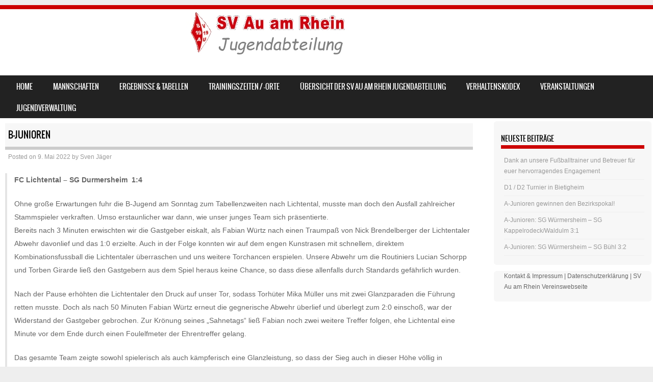

--- FILE ---
content_type: text/html; charset=UTF-8
request_url: https://www.svau-jugend.de/2022/05/09/b-junioren-15/
body_size: 9318
content:
<!DOCTYPE html>
<!--[if IE 8]>
<html id="ie8" lang="de">
<![endif]-->
<!--[if !(IE 8) ]><!-->
<html lang="de">
<!--<![endif]-->
<head>
<meta charset="UTF-8" />
<meta name="viewport" content="width=device-width" />

<link rel="profile" href="http://gmpg.org/xfn/11" />
<link rel="pingback" href="https://www.svau-jugend.de/xmlrpc.php" />
<!--[if lt IE 9]>
<script src="https://www.svau-jugend.de/wp-content/themes/sporty/js/html5.js" type="text/javascript"></script>
<![endif]-->

<title>B-JUNIOREN &#8211; SV Au am Rhein &#8211; Jugend</title>
<meta name='robots' content='max-image-preview:large' />
<link rel="alternate" type="application/rss+xml" title="SV Au am Rhein - Jugend &raquo; Feed" href="https://www.svau-jugend.de/feed/" />
<link rel="alternate" type="application/rss+xml" title="SV Au am Rhein - Jugend &raquo; Kommentar-Feed" href="https://www.svau-jugend.de/comments/feed/" />
<link rel="alternate" type="application/rss+xml" title="SV Au am Rhein - Jugend &raquo; B-JUNIOREN-Kommentar-Feed" href="https://www.svau-jugend.de/2022/05/09/b-junioren-15/feed/" />
<script type="text/javascript">
/* <![CDATA[ */
window._wpemojiSettings = {"baseUrl":"https:\/\/s.w.org\/images\/core\/emoji\/15.0.3\/72x72\/","ext":".png","svgUrl":"https:\/\/s.w.org\/images\/core\/emoji\/15.0.3\/svg\/","svgExt":".svg","source":{"concatemoji":"https:\/\/www.svau-jugend.de\/wp-includes\/js\/wp-emoji-release.min.js?ver=6.5.7"}};
/*! This file is auto-generated */
!function(i,n){var o,s,e;function c(e){try{var t={supportTests:e,timestamp:(new Date).valueOf()};sessionStorage.setItem(o,JSON.stringify(t))}catch(e){}}function p(e,t,n){e.clearRect(0,0,e.canvas.width,e.canvas.height),e.fillText(t,0,0);var t=new Uint32Array(e.getImageData(0,0,e.canvas.width,e.canvas.height).data),r=(e.clearRect(0,0,e.canvas.width,e.canvas.height),e.fillText(n,0,0),new Uint32Array(e.getImageData(0,0,e.canvas.width,e.canvas.height).data));return t.every(function(e,t){return e===r[t]})}function u(e,t,n){switch(t){case"flag":return n(e,"\ud83c\udff3\ufe0f\u200d\u26a7\ufe0f","\ud83c\udff3\ufe0f\u200b\u26a7\ufe0f")?!1:!n(e,"\ud83c\uddfa\ud83c\uddf3","\ud83c\uddfa\u200b\ud83c\uddf3")&&!n(e,"\ud83c\udff4\udb40\udc67\udb40\udc62\udb40\udc65\udb40\udc6e\udb40\udc67\udb40\udc7f","\ud83c\udff4\u200b\udb40\udc67\u200b\udb40\udc62\u200b\udb40\udc65\u200b\udb40\udc6e\u200b\udb40\udc67\u200b\udb40\udc7f");case"emoji":return!n(e,"\ud83d\udc26\u200d\u2b1b","\ud83d\udc26\u200b\u2b1b")}return!1}function f(e,t,n){var r="undefined"!=typeof WorkerGlobalScope&&self instanceof WorkerGlobalScope?new OffscreenCanvas(300,150):i.createElement("canvas"),a=r.getContext("2d",{willReadFrequently:!0}),o=(a.textBaseline="top",a.font="600 32px Arial",{});return e.forEach(function(e){o[e]=t(a,e,n)}),o}function t(e){var t=i.createElement("script");t.src=e,t.defer=!0,i.head.appendChild(t)}"undefined"!=typeof Promise&&(o="wpEmojiSettingsSupports",s=["flag","emoji"],n.supports={everything:!0,everythingExceptFlag:!0},e=new Promise(function(e){i.addEventListener("DOMContentLoaded",e,{once:!0})}),new Promise(function(t){var n=function(){try{var e=JSON.parse(sessionStorage.getItem(o));if("object"==typeof e&&"number"==typeof e.timestamp&&(new Date).valueOf()<e.timestamp+604800&&"object"==typeof e.supportTests)return e.supportTests}catch(e){}return null}();if(!n){if("undefined"!=typeof Worker&&"undefined"!=typeof OffscreenCanvas&&"undefined"!=typeof URL&&URL.createObjectURL&&"undefined"!=typeof Blob)try{var e="postMessage("+f.toString()+"("+[JSON.stringify(s),u.toString(),p.toString()].join(",")+"));",r=new Blob([e],{type:"text/javascript"}),a=new Worker(URL.createObjectURL(r),{name:"wpTestEmojiSupports"});return void(a.onmessage=function(e){c(n=e.data),a.terminate(),t(n)})}catch(e){}c(n=f(s,u,p))}t(n)}).then(function(e){for(var t in e)n.supports[t]=e[t],n.supports.everything=n.supports.everything&&n.supports[t],"flag"!==t&&(n.supports.everythingExceptFlag=n.supports.everythingExceptFlag&&n.supports[t]);n.supports.everythingExceptFlag=n.supports.everythingExceptFlag&&!n.supports.flag,n.DOMReady=!1,n.readyCallback=function(){n.DOMReady=!0}}).then(function(){return e}).then(function(){var e;n.supports.everything||(n.readyCallback(),(e=n.source||{}).concatemoji?t(e.concatemoji):e.wpemoji&&e.twemoji&&(t(e.twemoji),t(e.wpemoji)))}))}((window,document),window._wpemojiSettings);
/* ]]> */
</script>
<link rel='stylesheet' id='bunyad-shortcodes-css' href='https://www.svau-jugend.de/wp-content/plugins/bunyad-shortcodes/css/shortcodes.css?ver=6.5.7' type='text/css' media='all' />
<style id='wp-emoji-styles-inline-css' type='text/css'>

	img.wp-smiley, img.emoji {
		display: inline !important;
		border: none !important;
		box-shadow: none !important;
		height: 1em !important;
		width: 1em !important;
		margin: 0 0.07em !important;
		vertical-align: -0.1em !important;
		background: none !important;
		padding: 0 !important;
	}
</style>
<link rel='stylesheet' id='wp-block-library-css' href='https://www.svau-jugend.de/wp-includes/css/dist/block-library/style.min.css?ver=6.5.7' type='text/css' media='all' />
<style id='classic-theme-styles-inline-css' type='text/css'>
/*! This file is auto-generated */
.wp-block-button__link{color:#fff;background-color:#32373c;border-radius:9999px;box-shadow:none;text-decoration:none;padding:calc(.667em + 2px) calc(1.333em + 2px);font-size:1.125em}.wp-block-file__button{background:#32373c;color:#fff;text-decoration:none}
</style>
<style id='global-styles-inline-css' type='text/css'>
body{--wp--preset--color--black: #000000;--wp--preset--color--cyan-bluish-gray: #abb8c3;--wp--preset--color--white: #ffffff;--wp--preset--color--pale-pink: #f78da7;--wp--preset--color--vivid-red: #cf2e2e;--wp--preset--color--luminous-vivid-orange: #ff6900;--wp--preset--color--luminous-vivid-amber: #fcb900;--wp--preset--color--light-green-cyan: #7bdcb5;--wp--preset--color--vivid-green-cyan: #00d084;--wp--preset--color--pale-cyan-blue: #8ed1fc;--wp--preset--color--vivid-cyan-blue: #0693e3;--wp--preset--color--vivid-purple: #9b51e0;--wp--preset--gradient--vivid-cyan-blue-to-vivid-purple: linear-gradient(135deg,rgba(6,147,227,1) 0%,rgb(155,81,224) 100%);--wp--preset--gradient--light-green-cyan-to-vivid-green-cyan: linear-gradient(135deg,rgb(122,220,180) 0%,rgb(0,208,130) 100%);--wp--preset--gradient--luminous-vivid-amber-to-luminous-vivid-orange: linear-gradient(135deg,rgba(252,185,0,1) 0%,rgba(255,105,0,1) 100%);--wp--preset--gradient--luminous-vivid-orange-to-vivid-red: linear-gradient(135deg,rgba(255,105,0,1) 0%,rgb(207,46,46) 100%);--wp--preset--gradient--very-light-gray-to-cyan-bluish-gray: linear-gradient(135deg,rgb(238,238,238) 0%,rgb(169,184,195) 100%);--wp--preset--gradient--cool-to-warm-spectrum: linear-gradient(135deg,rgb(74,234,220) 0%,rgb(151,120,209) 20%,rgb(207,42,186) 40%,rgb(238,44,130) 60%,rgb(251,105,98) 80%,rgb(254,248,76) 100%);--wp--preset--gradient--blush-light-purple: linear-gradient(135deg,rgb(255,206,236) 0%,rgb(152,150,240) 100%);--wp--preset--gradient--blush-bordeaux: linear-gradient(135deg,rgb(254,205,165) 0%,rgb(254,45,45) 50%,rgb(107,0,62) 100%);--wp--preset--gradient--luminous-dusk: linear-gradient(135deg,rgb(255,203,112) 0%,rgb(199,81,192) 50%,rgb(65,88,208) 100%);--wp--preset--gradient--pale-ocean: linear-gradient(135deg,rgb(255,245,203) 0%,rgb(182,227,212) 50%,rgb(51,167,181) 100%);--wp--preset--gradient--electric-grass: linear-gradient(135deg,rgb(202,248,128) 0%,rgb(113,206,126) 100%);--wp--preset--gradient--midnight: linear-gradient(135deg,rgb(2,3,129) 0%,rgb(40,116,252) 100%);--wp--preset--font-size--small: 13px;--wp--preset--font-size--medium: 20px;--wp--preset--font-size--large: 36px;--wp--preset--font-size--x-large: 42px;--wp--preset--spacing--20: 0.44rem;--wp--preset--spacing--30: 0.67rem;--wp--preset--spacing--40: 1rem;--wp--preset--spacing--50: 1.5rem;--wp--preset--spacing--60: 2.25rem;--wp--preset--spacing--70: 3.38rem;--wp--preset--spacing--80: 5.06rem;--wp--preset--shadow--natural: 6px 6px 9px rgba(0, 0, 0, 0.2);--wp--preset--shadow--deep: 12px 12px 50px rgba(0, 0, 0, 0.4);--wp--preset--shadow--sharp: 6px 6px 0px rgba(0, 0, 0, 0.2);--wp--preset--shadow--outlined: 6px 6px 0px -3px rgba(255, 255, 255, 1), 6px 6px rgba(0, 0, 0, 1);--wp--preset--shadow--crisp: 6px 6px 0px rgba(0, 0, 0, 1);}:where(.is-layout-flex){gap: 0.5em;}:where(.is-layout-grid){gap: 0.5em;}body .is-layout-flex{display: flex;}body .is-layout-flex{flex-wrap: wrap;align-items: center;}body .is-layout-flex > *{margin: 0;}body .is-layout-grid{display: grid;}body .is-layout-grid > *{margin: 0;}:where(.wp-block-columns.is-layout-flex){gap: 2em;}:where(.wp-block-columns.is-layout-grid){gap: 2em;}:where(.wp-block-post-template.is-layout-flex){gap: 1.25em;}:where(.wp-block-post-template.is-layout-grid){gap: 1.25em;}.has-black-color{color: var(--wp--preset--color--black) !important;}.has-cyan-bluish-gray-color{color: var(--wp--preset--color--cyan-bluish-gray) !important;}.has-white-color{color: var(--wp--preset--color--white) !important;}.has-pale-pink-color{color: var(--wp--preset--color--pale-pink) !important;}.has-vivid-red-color{color: var(--wp--preset--color--vivid-red) !important;}.has-luminous-vivid-orange-color{color: var(--wp--preset--color--luminous-vivid-orange) !important;}.has-luminous-vivid-amber-color{color: var(--wp--preset--color--luminous-vivid-amber) !important;}.has-light-green-cyan-color{color: var(--wp--preset--color--light-green-cyan) !important;}.has-vivid-green-cyan-color{color: var(--wp--preset--color--vivid-green-cyan) !important;}.has-pale-cyan-blue-color{color: var(--wp--preset--color--pale-cyan-blue) !important;}.has-vivid-cyan-blue-color{color: var(--wp--preset--color--vivid-cyan-blue) !important;}.has-vivid-purple-color{color: var(--wp--preset--color--vivid-purple) !important;}.has-black-background-color{background-color: var(--wp--preset--color--black) !important;}.has-cyan-bluish-gray-background-color{background-color: var(--wp--preset--color--cyan-bluish-gray) !important;}.has-white-background-color{background-color: var(--wp--preset--color--white) !important;}.has-pale-pink-background-color{background-color: var(--wp--preset--color--pale-pink) !important;}.has-vivid-red-background-color{background-color: var(--wp--preset--color--vivid-red) !important;}.has-luminous-vivid-orange-background-color{background-color: var(--wp--preset--color--luminous-vivid-orange) !important;}.has-luminous-vivid-amber-background-color{background-color: var(--wp--preset--color--luminous-vivid-amber) !important;}.has-light-green-cyan-background-color{background-color: var(--wp--preset--color--light-green-cyan) !important;}.has-vivid-green-cyan-background-color{background-color: var(--wp--preset--color--vivid-green-cyan) !important;}.has-pale-cyan-blue-background-color{background-color: var(--wp--preset--color--pale-cyan-blue) !important;}.has-vivid-cyan-blue-background-color{background-color: var(--wp--preset--color--vivid-cyan-blue) !important;}.has-vivid-purple-background-color{background-color: var(--wp--preset--color--vivid-purple) !important;}.has-black-border-color{border-color: var(--wp--preset--color--black) !important;}.has-cyan-bluish-gray-border-color{border-color: var(--wp--preset--color--cyan-bluish-gray) !important;}.has-white-border-color{border-color: var(--wp--preset--color--white) !important;}.has-pale-pink-border-color{border-color: var(--wp--preset--color--pale-pink) !important;}.has-vivid-red-border-color{border-color: var(--wp--preset--color--vivid-red) !important;}.has-luminous-vivid-orange-border-color{border-color: var(--wp--preset--color--luminous-vivid-orange) !important;}.has-luminous-vivid-amber-border-color{border-color: var(--wp--preset--color--luminous-vivid-amber) !important;}.has-light-green-cyan-border-color{border-color: var(--wp--preset--color--light-green-cyan) !important;}.has-vivid-green-cyan-border-color{border-color: var(--wp--preset--color--vivid-green-cyan) !important;}.has-pale-cyan-blue-border-color{border-color: var(--wp--preset--color--pale-cyan-blue) !important;}.has-vivid-cyan-blue-border-color{border-color: var(--wp--preset--color--vivid-cyan-blue) !important;}.has-vivid-purple-border-color{border-color: var(--wp--preset--color--vivid-purple) !important;}.has-vivid-cyan-blue-to-vivid-purple-gradient-background{background: var(--wp--preset--gradient--vivid-cyan-blue-to-vivid-purple) !important;}.has-light-green-cyan-to-vivid-green-cyan-gradient-background{background: var(--wp--preset--gradient--light-green-cyan-to-vivid-green-cyan) !important;}.has-luminous-vivid-amber-to-luminous-vivid-orange-gradient-background{background: var(--wp--preset--gradient--luminous-vivid-amber-to-luminous-vivid-orange) !important;}.has-luminous-vivid-orange-to-vivid-red-gradient-background{background: var(--wp--preset--gradient--luminous-vivid-orange-to-vivid-red) !important;}.has-very-light-gray-to-cyan-bluish-gray-gradient-background{background: var(--wp--preset--gradient--very-light-gray-to-cyan-bluish-gray) !important;}.has-cool-to-warm-spectrum-gradient-background{background: var(--wp--preset--gradient--cool-to-warm-spectrum) !important;}.has-blush-light-purple-gradient-background{background: var(--wp--preset--gradient--blush-light-purple) !important;}.has-blush-bordeaux-gradient-background{background: var(--wp--preset--gradient--blush-bordeaux) !important;}.has-luminous-dusk-gradient-background{background: var(--wp--preset--gradient--luminous-dusk) !important;}.has-pale-ocean-gradient-background{background: var(--wp--preset--gradient--pale-ocean) !important;}.has-electric-grass-gradient-background{background: var(--wp--preset--gradient--electric-grass) !important;}.has-midnight-gradient-background{background: var(--wp--preset--gradient--midnight) !important;}.has-small-font-size{font-size: var(--wp--preset--font-size--small) !important;}.has-medium-font-size{font-size: var(--wp--preset--font-size--medium) !important;}.has-large-font-size{font-size: var(--wp--preset--font-size--large) !important;}.has-x-large-font-size{font-size: var(--wp--preset--font-size--x-large) !important;}
.wp-block-navigation a:where(:not(.wp-element-button)){color: inherit;}
:where(.wp-block-post-template.is-layout-flex){gap: 1.25em;}:where(.wp-block-post-template.is-layout-grid){gap: 1.25em;}
:where(.wp-block-columns.is-layout-flex){gap: 2em;}:where(.wp-block-columns.is-layout-grid){gap: 2em;}
.wp-block-pullquote{font-size: 1.5em;line-height: 1.6;}
</style>
<link rel='stylesheet' id='contact-form-7-css' href='https://www.svau-jugend.de/wp-content/plugins/contact-form-7/includes/css/styles.css?ver=5.9.6' type='text/css' media='all' />
<link rel='stylesheet' id='toc-screen-css' href='https://www.svau-jugend.de/wp-content/plugins/table-of-contents-plus/screen.min.css?ver=2406' type='text/css' media='all' />
<link rel='stylesheet' id='wpmt-css-frontend-css' href='https://www.svau-jugend.de/wp-content/plugins/wp-mailto-links/core/includes/assets/css/style.css?ver=231009-133415' type='text/css' media='all' />
<link rel='stylesheet' id='style-css' href='https://www.svau-jugend.de/wp-content/themes/sporty/style.css?ver=1.8.2' type='text/css' media='all' />
<link rel='stylesheet' id='flexslider-css' href='https://www.svau-jugend.de/wp-content/themes/sporty/js/flexslider.css?ver=1.8.2' type='text/css' media='all' />
<link rel='stylesheet' id='slb_core-css' href='https://www.svau-jugend.de/wp-content/plugins/simple-lightbox/client/css/app.css?ver=2.9.3' type='text/css' media='all' />
<script type="text/javascript" src="https://www.svau-jugend.de/wp-includes/js/jquery/jquery.min.js?ver=3.7.1" id="jquery-core-js"></script>
<script type="text/javascript" src="https://www.svau-jugend.de/wp-includes/js/jquery/jquery-migrate.min.js?ver=3.4.1" id="jquery-migrate-js"></script>
<script type="text/javascript" src="https://www.svau-jugend.de/wp-content/plugins/wp-mailto-links/core/includes/assets/js/custom.js?ver=231009-133415" id="wpmt-js-frontend-js"></script>
<script type="text/javascript" src="https://www.svau-jugend.de/wp-content/plugins/wp-retina-2x/app/picturefill.min.js?ver=1719846207" id="wr2x-picturefill-js-js"></script>
<script type="text/javascript" src="https://www.svau-jugend.de/wp-content/themes/sporty/js/jquery.flexslider-min.js?ver=6.5.7" id="flexslider-js"></script>
<script type="text/javascript" src="https://www.svau-jugend.de/wp-content/themes/sporty/js/flexslider-init.js?ver=6.5.7" id="flexslider-init-js"></script>
<script type="text/javascript" src="https://www.svau-jugend.de/wp-content/themes/sporty/js/keyboard-image-navigation.js?ver=20120203" id="keyboard-image-navigation-js"></script>
<link rel="https://api.w.org/" href="https://www.svau-jugend.de/wp-json/" /><link rel="alternate" type="application/json" href="https://www.svau-jugend.de/wp-json/wp/v2/posts/2919" /><link rel="EditURI" type="application/rsd+xml" title="RSD" href="https://www.svau-jugend.de/xmlrpc.php?rsd" />
<meta name="generator" content="WordPress 6.5.7" />
<link rel="canonical" href="https://www.svau-jugend.de/2022/05/09/b-junioren-15/" />
<link rel='shortlink' href='https://www.svau-jugend.de/?p=2919' />
<link rel="alternate" type="application/json+oembed" href="https://www.svau-jugend.de/wp-json/oembed/1.0/embed?url=https%3A%2F%2Fwww.svau-jugend.de%2F2022%2F05%2F09%2Fb-junioren-15%2F" />
<link rel="alternate" type="text/xml+oembed" href="https://www.svau-jugend.de/wp-json/oembed/1.0/embed?url=https%3A%2F%2Fwww.svau-jugend.de%2F2022%2F05%2F09%2Fb-junioren-15%2F&#038;format=xml" />

	<link rel="stylesheet" href="https://www.svau-jugend.de/wp-content/themes/sporty/css/red_light.css" type="text/css" media="screen">
  <style rel="stylesheet" id="customizer-css">
            #wrap, #main,
        .main-navigation,
        .site-title,
        .site-description,
        .site-footer,
        #masthead-wrap,
        .flex-container {
          max-width: 1450px;
        }
      </style>


	<style type="text/css">
			.site-header img {
			display: block;
		}
			.site-title a,
		.site-description {
			color: #FFF !important;
		}
		</style>
	</head>

<body class="post-template-default single single-post postid-2919 single-format-aside page-builder group-blog">
<div id="wrap">
<div id="page" class="hfeed site">
	<header id="masthead" class="site-header" role="banner">

	
	<ul class="social-media">
				
				
		        
        		
				
				
				
				
				
			
		
		
		
	</ul><!-- #social-icons-->
		<div class="site-introduction">
			<h1 class="site-title"><a href="https://www.svau-jugend.de/" title="SV Au am Rhein &#8211; Jugend" rel="home">SV Au am Rhein &#8211; Jugend</a></h1>
			<p class="site-description"></p>
		</div>
<!-- <div class="sponsor-block">
		<a href="https://www.svau-jugend.de/" title="SV Au am Rhein &#8211; Jugend" rel="home"><img src="" alt="SV Au am Rhein &#8211; Jugend"></a>
</div> -->
<nav role="navigation" class="site-navigation main-navigation">
			<h1 class="assistive-text">Menu</h1>
			<div class="assistive-text skip-link"><a href="#content" title="Skip to content">Skip to content</a></div>

			<div class="menu-menue-oben-container"><ul id="menu-menue-oben" class="menu"><li id="menu-item-131" class="menu-item menu-item-type-custom menu-item-object-custom menu-item-home menu-item-131"><a href="http://www.svau-jugend.de/">Home</a></li>
<li id="menu-item-1496" class="menu-item menu-item-type-custom menu-item-object-custom menu-item-has-children menu-item-1496"><a>Mannschaften</a>
<ul class="sub-menu">
	<li id="menu-item-1512" class="menu-item menu-item-type-custom menu-item-object-custom menu-item-has-children menu-item-1512"><a>A-Jugend</a>
	<ul class="sub-menu">
		<li id="menu-item-2111" class="menu-item menu-item-type-post_type menu-item-object-page menu-item-2111"><a href="https://www.svau-jugend.de/mannschaften/sg-au-am-rhein-a1-jugend/">SG Würmersheim A1-Jugend</a></li>
	</ul>
</li>
	<li id="menu-item-1507" class="menu-item menu-item-type-custom menu-item-object-custom menu-item-has-children menu-item-1507"><a>B-Jugend</a>
	<ul class="sub-menu">
		<li id="menu-item-1809" class="menu-item menu-item-type-post_type menu-item-object-page menu-item-1809"><a href="https://www.svau-jugend.de/mannschaften/sg-elchesheim-b1-jugend/">SV Au am Rhein B1-Jugend</a></li>
		<li id="menu-item-2957" class="menu-item menu-item-type-post_type menu-item-object-page menu-item-2957"><a href="https://www.svau-jugend.de/mannschaften/sg-elchesheim-b2-jugend/">SV Au am Rhein B2-Jugend</a></li>
		<li id="menu-item-3294" class="menu-item menu-item-type-post_type menu-item-object-page menu-item-3294"><a href="https://www.svau-jugend.de/sg-elchesheim-b3-jugend/">SV AU am Rhein B3-Jugend</a></li>
	</ul>
</li>
	<li id="menu-item-1508" class="menu-item menu-item-type-custom menu-item-object-custom menu-item-has-children menu-item-1508"><a>C-Jugend</a>
	<ul class="sub-menu">
		<li id="menu-item-1791" class="menu-item menu-item-type-post_type menu-item-object-page menu-item-1791"><a href="https://www.svau-jugend.de/mannschaften/sg-au-am-rhein-c1-jugend/">SG Elchesheim C1-Jugend</a></li>
		<li id="menu-item-2689" class="menu-item menu-item-type-post_type menu-item-object-page menu-item-2689"><a href="https://www.svau-jugend.de/mannschaften/sg-au-am-rhein-c2-jugend/">SG Elchesheim C2-Jugend</a></li>
	</ul>
</li>
	<li id="menu-item-1509" class="menu-item menu-item-type-custom menu-item-object-custom menu-item-has-children menu-item-1509"><a>D-Jugend</a>
	<ul class="sub-menu">
		<li id="menu-item-1614" class="menu-item menu-item-type-post_type menu-item-object-page menu-item-1614"><a href="https://www.svau-jugend.de/mannschaften/sg-elchesheim-d1-jugend/">SG Au am Rhein D1-Jugend</a></li>
		<li id="menu-item-2682" class="menu-item menu-item-type-post_type menu-item-object-page menu-item-2682"><a href="https://www.svau-jugend.de/mannschaften/sg-elchesheim-d2-jugend/">SG Au am Rhein D2-Jugend</a></li>
	</ul>
</li>
	<li id="menu-item-1510" class="menu-item menu-item-type-custom menu-item-object-custom menu-item-has-children menu-item-1510"><a>E-Jugend</a>
	<ul class="sub-menu">
		<li id="menu-item-1796" class="menu-item menu-item-type-post_type menu-item-object-page menu-item-1796"><a href="https://www.svau-jugend.de/mannschaften/sv-au-am-rhein-e1-jugend/">SV Au am Rhein E1-Jugend</a></li>
		<li id="menu-item-3329" class="menu-item menu-item-type-post_type menu-item-object-page menu-item-3329"><a href="https://www.svau-jugend.de/mannschaften/sv-au-am-rhein-e2-jugend/">SV Au am Rhein E2-Jugend</a></li>
	</ul>
</li>
	<li id="menu-item-1511" class="menu-item menu-item-type-custom menu-item-object-custom menu-item-has-children menu-item-1511"><a>F-Jugend</a>
	<ul class="sub-menu">
		<li id="menu-item-1799" class="menu-item menu-item-type-post_type menu-item-object-page menu-item-1799"><a href="https://www.svau-jugend.de/mannschaften/sv-au-am-rhein-f1-jugend/">SV Au am Rhein F1-Jugend</a></li>
		<li id="menu-item-1533" class="menu-item menu-item-type-post_type menu-item-object-page menu-item-1533"><a href="https://www.svau-jugend.de/mannschaften/sv-au-am-rhein-f2-jugend/">SV Au am Rhein F2-Jugend</a></li>
	</ul>
</li>
	<li id="menu-item-1627" class="menu-item menu-item-type-custom menu-item-object-custom menu-item-has-children menu-item-1627"><a>G-Jugend</a>
	<ul class="sub-menu">
		<li id="menu-item-1803" class="menu-item menu-item-type-post_type menu-item-object-page menu-item-1803"><a href="https://www.svau-jugend.de/mannschaften/sv-au-am-rhein-g1-jugend/">SV Au am Rhein G1-Jugend</a></li>
		<li id="menu-item-1536" class="menu-item menu-item-type-post_type menu-item-object-page menu-item-1536"><a href="https://www.svau-jugend.de/mannschaften/sv-au-am-rhein-g2-bambinis/">SV Au am Rhein G2-Jugend</a></li>
	</ul>
</li>
	<li id="menu-item-1657" class="menu-item menu-item-type-custom menu-item-object-custom menu-item-has-children menu-item-1657"><a>Bambinis</a>
	<ul class="sub-menu">
		<li id="menu-item-1660" class="menu-item menu-item-type-post_type menu-item-object-page menu-item-1660"><a href="https://www.svau-jugend.de/mannschaften/sv-au-am-rhein-bambinis/">SV Au am Rhein Bambinis</a></li>
	</ul>
</li>
</ul>
</li>
<li id="menu-item-593" class="menu-item menu-item-type-post_type menu-item-object-page menu-item-has-children menu-item-593"><a href="https://www.svau-jugend.de/ergebnisse-tabellen/">Ergebnisse &#038; Tabellen</a>
<ul class="sub-menu">
	<li id="menu-item-1628" class="menu-item menu-item-type-custom menu-item-object-custom menu-item-has-children menu-item-1628"><a>A-Jugend</a>
	<ul class="sub-menu">
		<li id="menu-item-1550" class="menu-item menu-item-type-post_type menu-item-object-page menu-item-1550"><a href="https://www.svau-jugend.de/ergebnisse-tabellen/a1-jugend-sg-wuermersheim/">A1 Jugend SG Würmersheim</a></li>
	</ul>
</li>
	<li id="menu-item-1629" class="menu-item menu-item-type-custom menu-item-object-custom menu-item-has-children menu-item-1629"><a>B-Jugend</a>
	<ul class="sub-menu">
		<li id="menu-item-1548" class="menu-item menu-item-type-post_type menu-item-object-page menu-item-1548"><a href="https://www.svau-jugend.de/ergebnisse-tabellen/b1-jugend-sg-elchesheim/">B1 Jugend SV Au am Rhein</a></li>
		<li id="menu-item-2975" class="menu-item menu-item-type-post_type menu-item-object-page menu-item-2975"><a href="https://www.svau-jugend.de/ergebnisse-tabellen/b2-jugend-sg-elchesheim/">B2 Jugend SV Au am Rhein</a></li>
		<li id="menu-item-3300" class="menu-item menu-item-type-post_type menu-item-object-page menu-item-3300"><a href="https://www.svau-jugend.de/ergebnisse-tabellen/b3-jugend-sg-au-am-rhein/">B3 Jugend SV Au am Rhein</a></li>
	</ul>
</li>
	<li id="menu-item-1630" class="menu-item menu-item-type-custom menu-item-object-custom menu-item-has-children menu-item-1630"><a>C-Jugend</a>
	<ul class="sub-menu">
		<li id="menu-item-1556" class="menu-item menu-item-type-post_type menu-item-object-page menu-item-1556"><a href="https://www.svau-jugend.de/ergebnisse-tabellen/c1-jugend-sg-au-am-rhein/">C1 Jugend SG Elchesheim</a></li>
		<li id="menu-item-2688" class="menu-item menu-item-type-post_type menu-item-object-page menu-item-2688"><a href="https://www.svau-jugend.de/ergebnisse-tabellen/c2-jugend-sg-au-am-rhein/">C2 Jugend SG Elchesheim</a></li>
	</ul>
</li>
	<li id="menu-item-1631" class="menu-item menu-item-type-custom menu-item-object-custom menu-item-has-children menu-item-1631"><a>D-Jugend</a>
	<ul class="sub-menu">
		<li id="menu-item-1652" class="menu-item menu-item-type-post_type menu-item-object-page menu-item-1652"><a href="https://www.svau-jugend.de/ergebnisse-tabellen/d1-jugende-sg-elchesheim/">D1 Jugend SG Au am Rhein</a></li>
		<li id="menu-item-2681" class="menu-item menu-item-type-post_type menu-item-object-page menu-item-2681"><a href="https://www.svau-jugend.de/ergebnisse-tabellen/d2-jugend-sg-elchesheim/">D2 Jugend SG Au am Rhein</a></li>
	</ul>
</li>
	<li id="menu-item-1632" class="menu-item menu-item-type-custom menu-item-object-custom menu-item-has-children menu-item-1632"><a>E-Jugend</a>
	<ul class="sub-menu">
		<li id="menu-item-1562" class="menu-item menu-item-type-post_type menu-item-object-page menu-item-1562"><a href="https://www.svau-jugend.de/ergebnisse-tabellen/e1-jugend-sv-au-am-rhein/">E1 Jugend SV Au am Rhein</a></li>
		<li id="menu-item-3328" class="menu-item menu-item-type-post_type menu-item-object-page menu-item-3328"><a href="https://www.svau-jugend.de/ergebnisse-tabellen/e2-jugend-sv-au-am-rhein/">E2 Jugend SV Au am Rhein</a></li>
	</ul>
</li>
</ul>
</li>
<li id="menu-item-351" class="menu-item menu-item-type-post_type menu-item-object-page menu-item-351"><a href="https://www.svau-jugend.de/trainingszeiten-ort/">Trainingszeiten / -orte</a></li>
<li id="menu-item-116" class="menu-item menu-item-type-post_type menu-item-object-page menu-item-116"><a href="https://www.svau-jugend.de/trainer-betreuer/">Übersicht der SV Au am Rhein Jugendabteilung</a></li>
<li id="menu-item-250" class="menu-item menu-item-type-post_type menu-item-object-page menu-item-has-children menu-item-250"><a href="https://www.svau-jugend.de/verhaltenskodex/">Verhaltenskodex</a>
<ul class="sub-menu">
	<li id="menu-item-253" class="menu-item menu-item-type-post_type menu-item-object-page menu-item-253"><a href="https://www.svau-jugend.de/verhaltenskodex/trainer-betreuer/">Trainer &#038; Betreuer</a></li>
	<li id="menu-item-252" class="menu-item menu-item-type-post_type menu-item-object-page menu-item-252"><a href="https://www.svau-jugend.de/verhaltenskodex/spieler/">Spieler</a></li>
	<li id="menu-item-251" class="menu-item menu-item-type-post_type menu-item-object-page menu-item-251"><a href="https://www.svau-jugend.de/verhaltenskodex/eltern-zuschauer/">Eltern &#038; Zuschauer</a></li>
</ul>
</li>
<li id="menu-item-1664" class="menu-item menu-item-type-custom menu-item-object-custom menu-item-has-children menu-item-1664"><a>Veranstaltungen</a>
<ul class="sub-menu">
	<li id="menu-item-1665" class="menu-item menu-item-type-custom menu-item-object-custom menu-item-has-children menu-item-1665"><a>SV Au am Rhein Kinderfasching</a>
	<ul class="sub-menu">
		<li id="menu-item-1673" class="menu-item menu-item-type-post_type menu-item-object-page menu-item-1673"><a href="https://www.svau-jugend.de/sv-au-am-rhein-kinderfasching/kinderfasching-2019/">Kinderfasching 2019</a></li>
	</ul>
</li>
	<li id="menu-item-1666" class="menu-item menu-item-type-custom menu-item-object-custom menu-item-has-children menu-item-1666"><a>SV Au am Rhein Ferienspass</a>
	<ul class="sub-menu">
		<li id="menu-item-1679" class="menu-item menu-item-type-post_type menu-item-object-page menu-item-1679"><a href="https://www.svau-jugend.de/sv-au-am-rhein-ferienspass/ferienspass-2019/">Ferienspass 2019</a></li>
	</ul>
</li>
</ul>
</li>
<li id="menu-item-2190" class="menu-item menu-item-type-post_type menu-item-object-page menu-item-has-children menu-item-2190"><a href="https://www.svau-jugend.de/jugendverwaltung/">Jugendverwaltung</a>
<ul class="sub-menu">
	<li id="menu-item-2193" class="menu-item menu-item-type-post_type menu-item-object-page menu-item-2193"><a href="https://www.svau-jugend.de/jugendverwaltung-2020/">Jugendverwaltung 2020</a></li>
	<li id="menu-item-2198" class="menu-item menu-item-type-post_type menu-item-object-page menu-item-2198"><a href="https://www.svau-jugend.de/jugendverwaltung-2019/">Jugendverwaltung 2019</a></li>
	<li id="menu-item-2201" class="menu-item menu-item-type-post_type menu-item-object-page menu-item-2201"><a href="https://www.svau-jugend.de/jugendverwaltung-2018/">Jugendverwaltung 2018</a></li>
</ul>
</li>
</ul></div>		</nav><!-- .site-navigation .main-navigation -->

					<a href="https://www.svau-jugend.de/" title="SV Au am Rhein &#8211; Jugend" rel="home">
				<img src="https://www.svau-jugend.de/wp-content/uploads/2015/10/logo-sv-au-klein1.jpg" />
			</a>
		

	</header><!-- #masthead .site-header -->
	<div id="main" class="site-main">

		<div id="primary" class="content-area">
			<div id="content" class="site-content" role="main">

			
				
<article id="post-2919" class="post-2919 post type-post status-publish format-aside hentry category-news-berichte post_format-post-format-aside">
<div class="blog-image">
				    </div>
	<header class="entry-header">
		<h1 class="entry-title">B-JUNIOREN</h1>

		<div class="entry-meta">
			Posted on <a href="https://www.svau-jugend.de/2022/05/09/b-junioren-15/" title="19:37" rel="bookmark"><time class="entry-date" datetime="2022-05-09T19:37:31+02:00" pubdate>9. Mai 2022</time></a><span class="byline"> by <span class="author vcard"><a class="url fn n" href="https://www.svau-jugend.de/author/sjaeger/" title="View all posts by Sven Jäger" rel="author">Sven Jäger</a></span></span>		</div><!-- .entry-meta -->
	</header><!-- .entry-header -->

	<div class="entry-content">
		
<p><strong>FC Lichtental – SG Durmersheim&nbsp; 1:4</strong></p>



<p>Ohne große Erwartungen fuhr die B-Jugend am Sonntag zum Tabellenzweiten nach Lichtental, musste man doch den Ausfall zahlreicher Stammspieler verkraften. Umso erstaunlicher war dann, wie unser junges Team sich präsentierte.<br>Bereits nach 3 Minuten erwischten wir die Gastgeber eiskalt, als Fabian Würtz nach einen Traumpaß von Nick Brendelberger der Lichtentaler Abwehr davonlief und das 1:0 erzielte. Auch in der Folge konnten wir auf dem engen Kunstrasen mit schnellem, direktem Kombinationsfussball die Lichtentaler überraschen und uns weitere Torchancen erspielen. Unsere Abwehr um die Routiniers Lucian Schorpp und Torben Girarde ließ den Gastgebern aus dem Spiel heraus keine Chance, so dass diese allenfalls durch Standards gefährlich wurden.</p>



<p>Nach der Pause erhöhten die Lichtentaler den Druck auf unser Tor, sodass Torhüter Mika Müller uns mit zwei Glanzparaden die Führung retten musste. Doch als nach 50 Minuten Fabian Würtz erneut die gegnerische Abwehr überlief und überlegt zum 2:0 einschoß, war der Widerstand der Gastgeber gebrochen. Zur Krönung seines „Sahnetags“ ließ Fabian noch zwei weitere Treffer folgen, ehe Lichtental eine Minute vor dem Ende durch einen Foulelfmeter der Ehrentreffer gelang.</p>



<p>Das gesamte Team zeigte sowohl spielerisch als auch kämpferisch eine Glanzleistung, so dass der Sieg auch in dieser Höhe völlig in Ordnung geht. Mit dieser Leistung im Rücken gilt es nun, in den 4 verbleibenden Spielen noch die theoretische Chance auf den 2. Platz zu nutzen.</p>



<p>Es spielten: Mika Müller, Hendrik Schnaufer, Lucian Schorpp, Torben Girarde, Niclas Bauer, Nick Brendelberger, Luca Fütterer, Nils Deck, Fabio Perchio, Raffaele Esposto, Fabian Würtz (4), Hendrik Hempfler, David Ullrich</p>
			</div><!-- .entry-content -->

	<footer class="entry-meta">
		Bookmark the <a href="https://www.svau-jugend.de/2022/05/09/b-junioren-15/" title="Permalink to B-JUNIOREN" rel="bookmark">permalink</a>.
			</footer><!-- .entry-meta -->
</article><!-- #post-2919 -->

					<nav role="navigation" id="nav-below" class="site-navigation post-navigation">
		<h1 class="assistive-text">Post navigation</h1>

	
		<div class="nav-previous"><a href="https://www.svau-jugend.de/2022/05/09/b-jumioren/" rel="prev"><span class="meta-nav">&larr;</span> B-JUMIOREN</a></div>		<div class="nav-next"><a href="https://www.svau-jugend.de/2022/05/09/e2-junioren-5/" rel="next">E2-Junioren <span class="meta-nav">&rarr;</span></a></div>
	
	</nav><!-- #nav-below -->
	
				
			
			</div><!-- #content .site-content -->
		</div><!-- #primary .content-area -->

		<div id="secondary" class="widget-area" role="complementary">
						<aside id="text-6" class="widget widget_text">			<div class="textwidget"><!-- <script charset="utf-8" type="text/javascript">
amzn_assoc_ad_type = "responsive_search_widget";
amzn_assoc_tracking_id = "sportvsvauamr-21";
amzn_assoc_marketplace = "amazon";
amzn_assoc_region = "DE";
amzn_assoc_placement = "";
amzn_assoc_search_type = "search_widget";
amzn_assoc_width = 300;
amzn_assoc_height = 250;
amzn_assoc_default_search_category = "";
amzn_assoc_default_search_key = "Fussball";
amzn_assoc_theme = "light";
amzn_assoc_bg_color = "FFFFFF";
</script>
<script src="//z-eu.amazon-adsystem.com/widgets/q?ServiceVersion=20070822&Operation=GetScript&ID=OneJS&WS=1&MarketPlace=DE"></script>
<b>
<span style="font-size:smaller">*) Benutze für deine nächste Amazonbestellung einfach diese Suche.
Dann landest Du wie gewohnt bei Amazon und Du kannst Deine Bestellungen normal aufgeben. Der Sportverein erhält für jede Deiner Bestellung eine kleine Verkaufsprämie. Diese Zuwendungen gehen vollständig in die Jugendkasse.</span>--></div>
		</aside>
		<aside id="recent-posts-3" class="widget widget_recent_entries">
		<h1 class="widget-title">Neueste Beiträge</h1>
		<ul>
											<li>
					<a href="https://www.svau-jugend.de/2024/07/01/dank-an-unsere-fussballtrainer-und-betreuer-fuer-euer-hervorragendes-engagement/">Dank an unsere Fußballtrainer und Betreuer für euer hervorragendes Engagement</a>
									</li>
											<li>
					<a href="https://www.svau-jugend.de/2024/07/01/d1-d2-turnier-in-bietigheim/">D1 / D2 Turnier in Bietigheim</a>
									</li>
											<li>
					<a href="https://www.svau-jugend.de/2024/06/23/a-junioren-gewinnen-den-bezirkspokal/">A-Junioren gewinnen den Bezirkspokal!</a>
									</li>
											<li>
					<a href="https://www.svau-jugend.de/2024/06/16/a-junioren-sg-wuermersheim-sg-kappelrodeck-waldulm-31/">A-Junioren: SG Würmersheim &#8211; SG Kappelrodeck/Waldulm  3:1</a>
									</li>
											<li>
					<a href="https://www.svau-jugend.de/2024/06/09/a-junioren-sg-wuermersheim-sg-buehl-32/">A-Junioren: SG Würmersheim &#8211; SG Bühl  3:2</a>
									</li>
					</ul>

		</aside>		</div><!-- #secondary .widget-area -->

		<div id="tertiary" class="widget-area" role="supplementary">
				<aside id="text-5" class="widget widget_text">			<div class="textwidget"><p><a href="http://www.svau-jugend.de/kontakt-impressum/">Kontakt &amp; Impressum</a> | <a href="http://www.svau-jugend.de/datenschutzerklaerung-2/">Datenschutzerklärung</a> | <a href="http://www.svauamrhein.de">SV Au am Rhein Vereinswebseite</a></p>
</div>
		</aside>		</div><!-- #tertiary .widget-area -->
	</div><!-- #main .site-main -->

	<footer id="colophon" class="site-footer" role="contentinfo">
    
    <div class="section group">
    
	<div class="col span_1_of_3">
             <div class="widget">
			<h4>Widget Ready</h4>            <p>This left column is widget ready! Add one in the admin panel.</p>            </div>     
	  
		</div>
        
	<div class="col span_1_of_3">
	         <div class="widget">
			<h4>Widget Ready</h4>            <p>This center column is widget ready! Add one in the admin panel.</p>            </div>     
	 

	</div>
    
	<div class="col span_1_of_3">
	         <div class="widget">
			<h4>Widget Ready</h4>            <p>This right column is widget ready! Add one in the admin panel.</p>            </div>     
	 
	</div>
	</div>

		 <div class="site-info">
            <a href="http://www.templateexpress.com/sporty-theme/">
            Sporty free WordPress Sports Theme</a>
            Powered By WordPress 		</div><!-- .site-info -->
	</footer><!-- #colophon .site-footer -->
    <a href="#top" id="smoothup"></a>
</div><!-- #page .hfeed .site -->
</div><!-- end of wrapper -->
<script type="text/javascript" src="https://www.svau-jugend.de/wp-content/plugins/contact-form-7/includes/swv/js/index.js?ver=5.9.6" id="swv-js"></script>
<script type="text/javascript" id="contact-form-7-js-extra">
/* <![CDATA[ */
var wpcf7 = {"api":{"root":"https:\/\/www.svau-jugend.de\/wp-json\/","namespace":"contact-form-7\/v1"}};
/* ]]> */
</script>
<script type="text/javascript" src="https://www.svau-jugend.de/wp-content/plugins/contact-form-7/includes/js/index.js?ver=5.9.6" id="contact-form-7-js"></script>
<script type="text/javascript" id="toc-front-js-extra">
/* <![CDATA[ */
var tocplus = {"visibility_show":"anzeigen","visibility_hide":"verstecken","width":"Auto"};
/* ]]> */
</script>
<script type="text/javascript" src="https://www.svau-jugend.de/wp-content/plugins/table-of-contents-plus/front.min.js?ver=2406" id="toc-front-js"></script>
<script type="text/javascript" src="https://www.svau-jugend.de/wp-content/themes/sporty/js/small-menu.js?ver=20120207" id="small-menu-js"></script>
<script type="text/javascript" src="https://www.svau-jugend.de/wp-content/themes/sporty/js/smoothscroll.js?ver=6.5.7" id="smoothup-js"></script>
<script type="text/javascript" id="slb_context">/* <![CDATA[ */if ( !!window.jQuery ) {(function($){$(document).ready(function(){if ( !!window.SLB ) { {$.extend(SLB, {"context":["public","user_guest"]});} }})})(jQuery);}/* ]]> */</script>

</body>
</html>